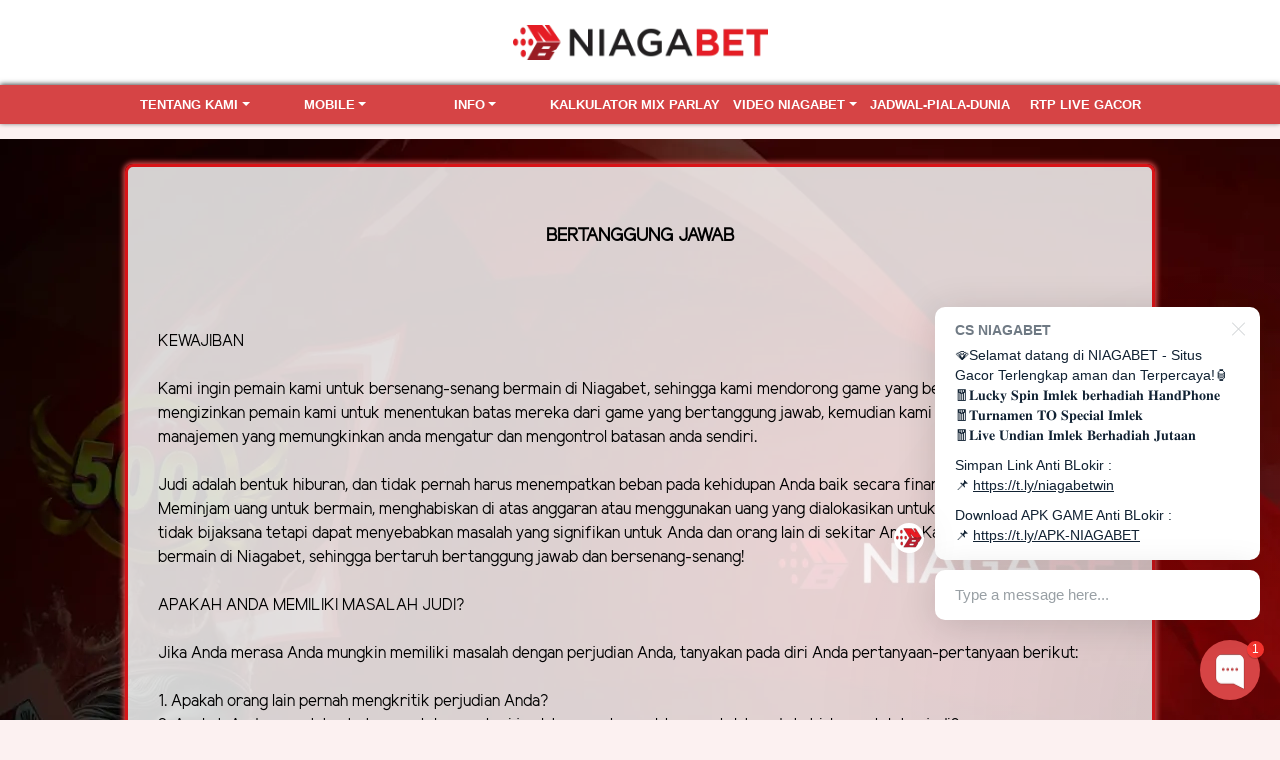

--- FILE ---
content_type: text/html; charset=UTF-8
request_url: https://ngslot.asia/page/%09bertanggung-jawab
body_size: 4874
content:
<!doctype html>
<html lang="en" class="theme__niagabet">
<head>
    <!-- Required meta tags -->
    <meta charset="utf-8"><meta name="viewport" content="width=device-width, initial-scale=0.3, maximum-scale=0.7">
        <title>Niagabet: Situs Judi Game Online | Terlengkap &amp; Terpercaya</title>
    <meta name="description" content="Niagabet adalah situs taruhan game online berkualitas &amp; terpercaya dengan berbagai pilihan lengkap permainan sportbook, esport, slots, idnlive, togel, live casino, mickey mouse.">
    <meta name="keywords" content="niagabet, niaga bet, situs resmi niagabet, niagabet88, sportbook terpercaya, situs judi slot, agen idnlive terpercaya, daftar game bola tangkas, game slot tembak ikan, bonus refferal, livechat niagabet, link alternatif niagabet">

    <!-- Meta tag -->
<meta charset="UTF-8">
<meta http-equiv="X-UA-Compatible" content="IE=edge">
<meta http-equiv="content-type" content="text/html; charset=windows-1252">
<meta name="robots" content="index, follow">
<meta name="revisit-after" content="1 days">
<meta name="geo.placename" content="Indonesia"/>
<meta name="geo.region" content="ID-JK"/>
<meta name="geo.country" content="ID"/>
<meta name="language" content="ID"/>
<meta name="tgn.nation" content="Indonesia"/>
<meta name="rating" content="general"/>
<meta name="distribution" content="global"/>
<meta name="google-site-verification" content="jVaAcxyXq6zgWx3PlvAkEchAj5usngs-Xf70hiT6r_o" />
<meta name="google-site-verification" content="i7aOY3mlgKMx-PSTMPkpdui-XEIbG7yQIX9POtEPTJ0"/>
<meta name="google-site-verification" content="yJIC3-oYrrR1yILoUF3vsjZlS0Igorl-tdOK_2-_D1o" />
<meta name="google-site-verification" content="FgIqOVZUKanSDlaRN8lN4J9YW06bJYnhq9PNfdOYOAE" />
<meta name="author" content="niagabet.com"/>
<meta name="slurp" content="all"/>
<meta name="publisher" content="niagabet.com"/>
<meta name="copyright" content="copyright@ 2022 niagabet.com"/>
<meta name="copyright" content="niagabet.com"/>
<meta property="og:type" content="website" />
<meta property="og:locale" content="id_ID" />
<meta property="og:title" content="Niagabet: Situs Judi slots Online Terlengkap dan Terpercaya" />
<meta property="og:description" content="Niagabet situs judi online resmi terlengkap dan terpercaya yang menyediakan puluhan game terbaik seperti Sportbook, Esport, Slots, Idnlive, dan game menarik lainnya"/>
<meta property="og:url" content="niagabet.com"/>
<link rel="amphtml" href="https://zonakayaraya.com/niagabet" />
<script type='application/ld+json'> 
{
"@context": "http://www.schema.org",
"@type": "WebSite",
"name": "niagabet",
"alternateName": "niagabet.com ",
"url": "https://niagabet.com"
}
</script>

<!-- Meta Pixel Code -->
<script>
!function(f,b,e,v,n,t,s)
{if(f.fbq)return;n=f.fbq=function(){n.callMethod?
n.callMethod.apply(n,arguments):n.queue.push(arguments)};
if(!f._fbq)f._fbq=n;n.push=n;n.loaded=!0;n.version='2.0';
n.queue=[];t=b.createElement(e);t.async=!0;
t.src=v;s=b.getElementsByTagName(e)[0];
s.parentNode.insertBefore(t,s)}(window, document,'script',
'https://connect.facebook.net/en_US/fbevents.js');
fbq('init', '2167668220654530');
fbq('track', 'PageView');
</script>
<noscript><img height="1" width="1" style="display:none"
src="https://www.facebook.com/tr?id=2167668220654530&ev=PageView&noscript=1"
/></noscript>
<!-- End Meta Pixel Code -->

<!-- Meta Pixel Code -->
<script>
!function(f,b,e,v,n,t,s)
{if(f.fbq)return;n=f.fbq=function(){n.callMethod?
n.callMethod.apply(n,arguments):n.queue.push(arguments)};
if(!f._fbq)f._fbq=n;n.push=n;n.loaded=!0;n.version='2.0';
n.queue=[];t=b.createElement(e);t.async=!0;
t.src=v;s=b.getElementsByTagName(e)[0];
s.parentNode.insertBefore(t,s)}(window, document,'script',
'https://connect.facebook.net/en_US/fbevents.js');
fbq('init', '1363518858228336');
fbq('track', 'PageView');
</script>
<noscript><img height="1" width="1" style="display:none"
src="https://www.facebook.com/tr?id=1363518858228336&ev=PageView&noscript=1"
/></noscript>
<!-- End Meta Pixel Code -->

    <link rel="canonical" href="https://niagabetzona.com/page/%09bertanggung-jawab" />

    <link rel="icon" type="image/png" href="https://media.mediatelekomunikasisejahtera.com/template/alpha/desktop/assets/niagabet/img/logo/favicon.webp"/>

    <link rel="stylesheet" href="https://ngslot.asia/template/alpha/desktop/assets/niagabet/css/app__niagabet.css?v=45.3.135">
<link rel="stylesheet" href="https://ngslot.asia/template/alpha/assets/css/all.css?v=45.3.135">


    

</head>
<body class="body-mod">

<div class="header header--mod">
    <div class="header__logo header__logo--mod">
        <a
                      href="https://ngslot.asia"
            class="header__logo__img">
            <img src="https://media.mediatelekomunikasisejahtera.com/template/alpha/desktop/assets/niagabet/img/logo/logo.webp" alt="logo">
        </a>
    </div>
    <div class="header__navbar bg-all--grad-yorange">
        <div class="header__container">
            <div class="header__row">
                <div class="header__col">
                    <ul class="navigation__menu navigation__menu—full">

                                                    

                                                            <li class="navigation__menu__item dropdown ">
                                    <a href="javascript:void(0);" class="navigation__menu__item__link dropdown-toggle"
                                       id="dropdownMenuButton" data-toggle="dropdown" aria-haspopup="true"
                                       aria-expanded="false">
                                        Tentang Kami
                                    </a>
                                    <div class="dropdown-menu" aria-labelledby="dropdownMenuButton">
                                                                                    <a class="dropdown-item"
                                               href="https://ngslot.asia/page/%09bertanggung-jawab">Bertanggung Jawab</a>
                                                                                    <a class="dropdown-item"
                                               href="https://ngslot.asia/page/policy">Kebijakan</a>
                                                                            </div>
                                </li>
                                                                                

                                                            <li class="navigation__menu__item dropdown ">
                                    <a href="javascript:void(0);" class="navigation__menu__item__link dropdown-toggle"
                                       id="dropdownMenuButton" data-toggle="dropdown" aria-haspopup="true"
                                       aria-expanded="false">
                                        Mobile
                                    </a>
                                    <div class="dropdown-menu" aria-labelledby="dropdownMenuButton">
                                                                                    <a class="dropdown-item"
                                               href="https://ngslot.asia/page/live-casino-mobile">Live Casino Mobile</a>
                                                                                    <a class="dropdown-item"
                                               href="https://ngslot.asia/page/live-number-mobile">Live Number Mobile</a>
                                                                                    <a class="dropdown-item"
                                               href="https://ngslot.asia/page/slots-mobile">Slots Mobile</a>
                                                                                    <a class="dropdown-item"
                                               href="https://ngslot.asia/page/tembak-ikan-mobile">Tembak Ikan Mobile</a>
                                                                                    <a class="dropdown-item"
                                               href="https://ngslot.asia/page/mmbolatangkas-mobile">MM mobile</a>
                                                                                    <a class="dropdown-item"
                                               href="https://ngslot.asia/page/esport-mobile">E-Sports Mobile</a>
                                                                                    <a class="dropdown-item"
                                               href="https://ngslot.asia/page/sport-mobile">Sport Mobile</a>
                                                                            </div>
                                </li>
                                                                                

                                                            <li class="navigation__menu__item dropdown ">
                                    <a href="javascript:void(0);" class="navigation__menu__item__link dropdown-toggle"
                                       id="dropdownMenuButton" data-toggle="dropdown" aria-haspopup="true"
                                       aria-expanded="false">
                                        Info
                                    </a>
                                    <div class="dropdown-menu" aria-labelledby="dropdownMenuButton">
                                                                                    <a class="dropdown-item"
                                               href="https://ngslot.asia/page/how-to-bet">Cara Betting</a>
                                                                                    <a class="dropdown-item"
                                               href="https://ngslot.asia/page/phising">Phising</a>
                                                                                    <a class="dropdown-item"
                                               href="https://ngslot.asia/page/jadwal_euro_2021">Jadwal Euro 2021</a>
                                                                                    <a class="dropdown-item"
                                               href="https://ngslot.asia/page/bank-schedule">Jadwal Bank</a>
                                                                                    <a class="dropdown-item"
                                               href="https://ngslot.asia/page/link-niagabet">Link Niagabet</a>
                                                                                    <a class="dropdown-item"
                                               href="https://ngslot.asia/page/voucher88">voucher88</a>
                                                                            </div>
                                </li>
                                                                                

                                                            <li class="navigation__menu__item ">
                                    <a href="https://ngslot.asia/page/kalkulator-mix-parlay"
                                       class="navigation__menu__item__link">
                                        Kalkulator Mix Parlay
                                    </a>
                                </li>
                                                                                

                                                            <li class="navigation__menu__item dropdown ">
                                    <a href="javascript:void(0);" class="navigation__menu__item__link dropdown-toggle"
                                       id="dropdownMenuButton" data-toggle="dropdown" aria-haspopup="true"
                                       aria-expanded="false">
                                        Video Niagabet
                                    </a>
                                    <div class="dropdown-menu" aria-labelledby="dropdownMenuButton">
                                                                                    <a class="dropdown-item"
                                               href="https://ngslot.asia/page/sponsors">Sponsors</a>
                                                                                    <a class="dropdown-item"
                                               href="https://ngslot.asia/page/video-tutorial">Video Tutorial</a>
                                                                            </div>
                                </li>
                                                                                

                                                            <li class="navigation__menu__item ">
                                    <a href="https://ngslot.asia/page/jadwal-piala-dunia"
                                       class="navigation__menu__item__link">
                                        jadwal-piala-dunia
                                    </a>
                                </li>
                                                                                

                                                            <li class="navigation__menu__item ">
                                    <a href="https://ngslot.asia/page/rtp-live-gacor"
                                       class="navigation__menu__item__link">
                                        RTP LIVE GACOR
                                    </a>
                                </li>
                                                    

                    </ul>
                </div>
            </div>
        </div>
    </div>
</div>


<div class="content"
      style="background-image: url(https://shareservice.net/banner/image/promotion/bgutama-niagabet-jkp.webp) !important"
  >
    <div class="content__container">
        <div class="content__wrapper">
                <div class="content-main content-main--full">
        <div class="content-wrapper">
            <div class="mainwrapper">
                <div class="mainwrapper__game mainwrapper__game--contact ">
                    <p class="mainwrapper__title mainwrapper__title--mod">

                        BERTANGGUNG JAWAB
                    </p>

                    <div class="mainwrapper__game">
                        <div><br></div>
<div>KEWAJIBAN</div>
<div><br></div>
<div>Kami ingin pemain kami untuk bersenang-senang bermain di Niagabet, sehingga kami mendorong game yang bertanggung jawab. Kami mengizinkan pemain kami untuk menentukan batas mereka dari game yang bertanggung jawab, kemudian kami membantu dengan alat manajemen yang memungkinkan anda mengatur dan mengontrol batasan anda sendiri.</div>
<div><br></div>
<div>Judi adalah bentuk hiburan, dan tidak pernah harus menempatkan beban pada kehidupan Anda baik secara finansial maupun emosional. Meminjam uang untuk bermain, menghabiskan di atas anggaran atau menggunakan uang yang dialokasikan untuk tujuan lain bukan hanya tidak bijaksana tetapi dapat menyebabkan masalah yang signifikan untuk Anda dan orang lain di sekitar Anda. Kami ingin Anda menikmati bermain di Niagabet, sehingga bertaruh bertanggung jawab dan bersenang-senang!</div>
<div><br></div>
<div>APAKAH ANDA MEMILIKI MASALAH JUDI?</div>
<div><br></div>
<div>Jika Anda merasa Anda mungkin memiliki masalah dengan perjudian Anda, tanyakan pada diri Anda pertanyaan-pertanyaan berikut:</div>
<div><br></div>
<div>1. Apakah orang lain pernah mengkritik perjudian Anda?</div>
<div>2. Apakah Anda pernah berbohong untuk menutupi jumlah uang atau waktu yang telah anda habiskan untuk berjudi?</div>
<div>3. Argumen apakah, frustasi atau kekecewaan yang membuat Anda ingin untuk berjudi?</div>
<div>4. Apakah Anda berjudi saja untuk waktu yang lama?</div>
<div>5. Apakah Anda tinggal jauh dari tempat kerja, kuliah atau sekolah untuk berjudi?</div>
<div>6. Apakah Anda berjudi untuk melarikan diri dari kehidupan yang membosankan atau hidup tidak bahagia?</div>
<div>7. Apakah Anda enggan menghabiskan 'uang judi' pada hal lain?</div>
<div>8. Apakah Anda kehilangan minat, teman keluarga atau hiburan karena judi?</div>
<div>9. Setelah kalah, apakah Anda merasa Anda harus mencoba dan memenangkan kembali kerugian anda secepatnya?</div>
<div>10. Ketika judi dan Anda kehabisan uang, apakah Anda merasa kehilangan dan putus asa, dan perlu untuk berjudi lagi sesegera mungkin?</div>
<div>11. Apakah Anda berjudi hingga sen terakhir Anda hilang?</div>
<div>12. Apakah Anda berbohong, mencuri atau meminjam hanya untuk mendapatkan uang untuk berjudi atau untuk membayar utang judi?</div>
<div>13. Apakah Anda merasa depresi atau bahkan bunuh diri karena perjudian Anda?</div>
<div><br></div>
<div><br></div>
<div>Semakin banyak Anda menjawab 'ya' terhadap pertanyaan tersebut, semakin besar kemungkinan Anda memiliki masalah judi yang serius dan mungkin ingin mencari bantuan dan saran melalui saluran diuraikan di atas</div>
<div><br></div>
<div>MENGELOLA PERMAINAN ANDA</div>
<div><br></div>
<div>Untuk pemain yang sering menikmati judi, tidak jarang menghabiskan lebih dari anggaran mereka dalam beberapa waktu. Kami menyarankan bahwa rencana anggaran khusus dilakukan untuk memastikan pengeluaran perjudian terjangkau.</div>
<div><br></div>
<div>Untuk pemain yang sering menikmati judi, tidak jarang menghabiskan lebih dari anggaran mereka dalam beberapa waktu. Kami menyarankan bahwa rencana anggaran khusus dilakukan untuk memastikan pengeluaran perjudian terjangkau.</div>
<div><br></div>
<div>MENCEGAH PERJUDIAN DI BAWAH UMUR</div>
<div><br></div>
<div>Anda harus minimal 18 tahun untuk bermain di Niagabet. Kami melakukan pemeriksaan untuk memastikan bahwa tidak ada orang di bawah usia hukum memiliki akses ke situs game kami. Penyediaan informasi yang tidak akurat atau tidak jujur tentang usia pemain akan mengakibatkan perampasan setiap kemenangan dan dapat mengakibatkan sipil dan / atau tuntutan pidana.</div><style>
    
.theme__niagabet .mainwrapper__game--contact {
 background: #ffffffd1 !important;
    box-shadow: 0 0 5px 2px #d64445;
}
</style>
                    </div>
                </div>
            </div>
        </div>
    </div>
        </div>
    </div>
</div>

<script src="https://ngslot.asia/template/alpha/assets/js/jquery.min.js?v=45.3.135"></script>
<script src="https://ngslot.asia/template/alpha/desktop/master/js/app.js?v=45.3.135"></script>

<script>
    function refreshToken() {
        $.ajax({
            url: location.origin + "/refresh-csrf",
            method: "get",
            success: function (response) {
                $('meta[name="csrf-token"]').attr('content', response)
                $('[name="_token"]').val(response);
            },
            error: function (response) {
                buzzer({
                    status: "warning",
                    timeout: false,
                    close: false,
                    msg: "Update csrf-token failed, please reload page."
                });
            }
        })
    }

    $(document).ready(function () {
        //refreshToken(); // to refresh csrf-token
    });
</script>


    


<!-- Global site tag (gtag.js) - Google Analytics -->
<script async src="https://www.googletagmanager.com/gtag/js?id=UA-199826097-1"></script>
<script>
  window.dataLayer = window.dataLayer || [];
  function gtag(){dataLayer.push(arguments);}
  gtag('js', new Date());

  gtag('config', 'UA-199826097-1');
</script>
<!-- Google tag (gtag.js) -->
<script async src="https://www.googletagmanager.com/gtag/js?id=G-RE8SGP9HWZ"></script>
<script>
  window.dataLayer = window.dataLayer || [];
  function gtag(){dataLayer.push(arguments);}
  gtag('js', new Date());

  gtag('config', 'G-RE8SGP9HWZ');
</script>

<!-- Google tag (gtag.js) -->
<script async src=""https://www.googletagmanager.com/gtag/js?id=G-N699X81SBH""></script>
<script>
  window.dataLayer = window.dataLayer || [];
  function gtag(){dataLayer.push(arguments);}
  gtag('js', new Date());

  gtag('config', 'G-N699X81SBH');
</script>
<!-- Begin of Chaport Live Chat code -->
<script type="text/javascript">
(function(w,d,v3){
w.chaportConfig = {
appId : '68359b0b3f133ccc052dc6de'
};

if(w.chaport)return;v3=w.chaport={};v3._q=[];v3._l={};v3.q=function(){v3._q.push(arguments)};v3.on=function(e,fn){if(!v3._l[e])v3._l[e]=[];v3._l[e].push(fn)};var s=d.createElement('script');s.type='text/javascript';s.async=true;s.src='https://app.chaport.com/javascripts/insert.js';var ss=d.getElementsByTagName('script')[0];ss.parentNode.insertBefore(s,ss)})(window, document);
</script>
<!-- End of Chaport Live Chat code -->

<script defer src="https://static.cloudflareinsights.com/beacon.min.js/vcd15cbe7772f49c399c6a5babf22c1241717689176015" integrity="sha512-ZpsOmlRQV6y907TI0dKBHq9Md29nnaEIPlkf84rnaERnq6zvWvPUqr2ft8M1aS28oN72PdrCzSjY4U6VaAw1EQ==" data-cf-beacon='{"version":"2024.11.0","token":"923ae8be22ea40ef8a845fb195b84e62","r":1,"server_timing":{"name":{"cfCacheStatus":true,"cfEdge":true,"cfExtPri":true,"cfL4":true,"cfOrigin":true,"cfSpeedBrain":true},"location_startswith":null}}' crossorigin="anonymous"></script>
</body>
</html>


--- FILE ---
content_type: text/javascript; charset=utf-8
request_url: https://app.chaport.com/info/widget-assets?jsonpCallback=true&id=68359b0b3f133ccc052dc6de
body_size: -98
content:
window.chaportInitResult = {"root":"https://assets.chaport.com","settings":"aadde1d357daf1a088d64007b6523779cfa3a4e8448a8a13ec585c2451ff7f14","js":{"bootstrap":"/assets/insert-main-2c12d9cc3ded20e8cf09a901b86f5c68.js","audio":"/assets/audio-player-d22a6699c639d4008aa1f61cfc5de9d0.js"},"css":{"widget":"https://assets.chaport.com/assets/widget-8d8255af8fdfbaa32802c01bbfe5e2b1.css"}}